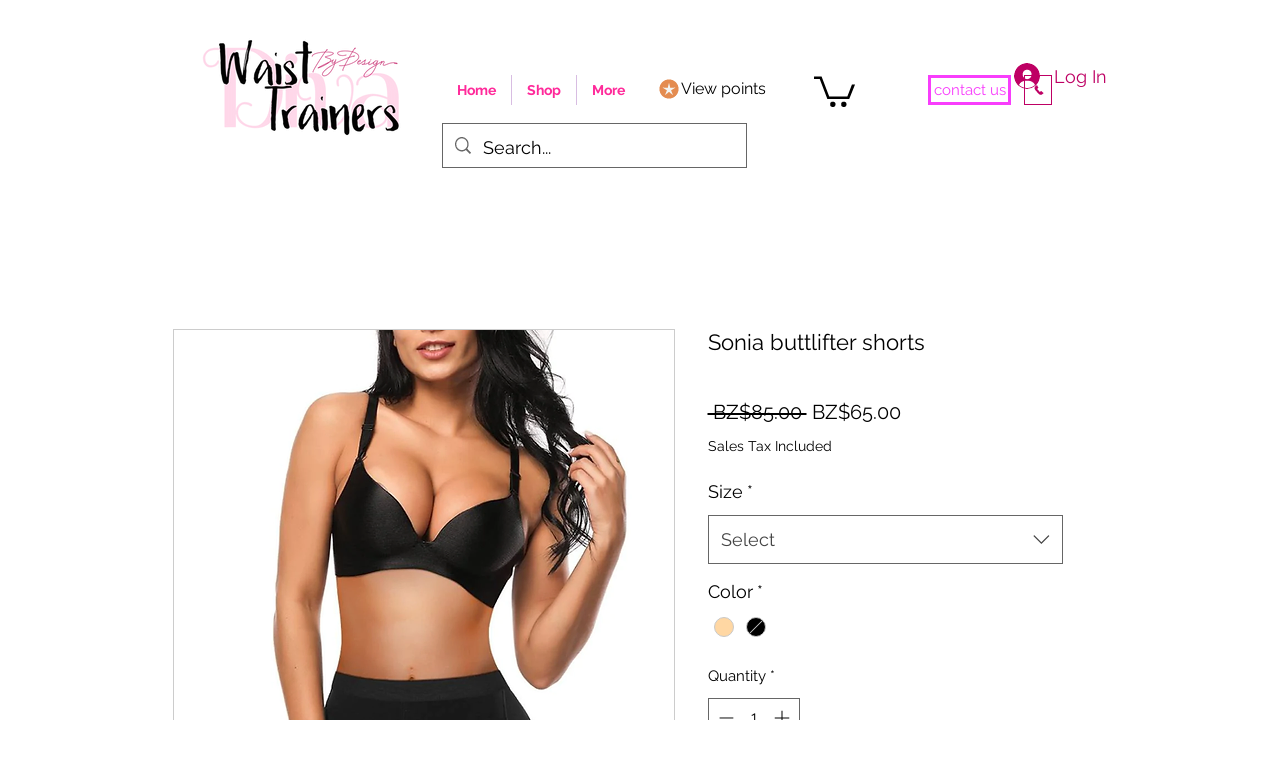

--- FILE ---
content_type: image/svg+xml
request_url: https://static.wixstatic.com/shapes/11062b_c1147305204049368de2f92f5244beec.svg
body_size: 273
content:
<?xml version="1.0" encoding="UTF-8"?>
<svg data-bbox="20 20 160 160" viewBox="0 0 200 200" height="200" width="200" xmlns="http://www.w3.org/2000/svg" data-type="color">
    <g>
        <path fill="#e48c51" d="M180 100c0 44.183-35.817 80-80 80s-80-35.817-80-80 35.817-80 80-80 80 35.817 80 80" data-color="1"/>
        <path fill="#f3f5f3" d="m100 48.5 10.7 42.2 43.5-2.9-36.8 23.3 16.1 40.4-33.5-27.8-33.5 27.8 16.1-40.4-36.8-23.3 43.5 2.9z" data-color="2"/>
    </g>
</svg>
